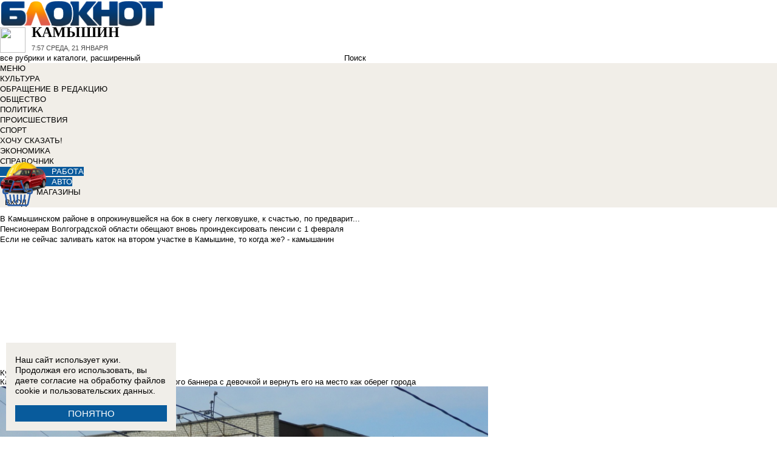

--- FILE ---
content_type: text/html; charset=UTF-8
request_url: https://polls.bloknot-kamyshin.ru/show_poll/305626/default
body_size: 1159
content:
<div class="bxp-body">
  <div>
    <div class="bxp-poll-yesno">
      <div class="bxp-poll-content">
      <h2 class="bxp-pq-content-title">Поддерживаете предложение?</h2>
      <p class="bxp-poll-voteCount">Голосов оставлено: 49</p>
      <ul class="bxp-poll-grid">
                    <li>
          <span class="bxp-poll-result-yesno bxp-poll-result-vote">
            <p class="bxp-poll-result-text">Да</p>
            <p class="bxp-poll-percent">77.55%</p>
            <div class="bxp-poll-bar-bg">
                <div class="bxp-poll-bar" style="width: 77.55%"></div>
            </div>
            <div style="display: none">
        	100 - 77.55
            </div>
          </span>
        </li>
                      <li>
          <span class="bxp-poll-result-yesno bxp-poll-result-vote">
            <p class="bxp-poll-result-text">Нет</p>
            <p class="bxp-poll-percent">22.45%</p>
            <div class="bxp-poll-bar-bg">
                <div class="bxp-poll-bar" style="width: 22.45%"></div>
            </div>
            <div style="display: none">
        	22.45 - 22.45
            </div>
          </span>
        </li>
                    </ul>
      </div>
    </div>
  </div>
</div>

--- FILE ---
content_type: text/xml
request_url: https://ad.adriver.ru/cgi-bin/rle.cgi?sid=229941&bn=1&bt=61&pz=0&w=432&h=0&vp=5&target=top&vmindn=5&vmaxdn=180&vminbtr=30&vmaxbtr=30000&tuid=1&rnd=1768982262673&tail256=https%3A%2F%2Fbloknot-kamyshin.ru%2F&cid=0
body_size: 7498
content:
<?xml version="1.0" encoding="UTF-8"?>
<VAST version="2.0">
<Ad id="0">
<InLine>
<AdSystem>AdRiver</AdSystem>
<AdTitle>VAST Ad</AdTitle>
<Error><![CDATA[https://ev.adriver.ru/cgi-bin/event.cgi?xpid=Dns-PT-wZhUReAOSnAufO4T4uC3CcVT9nE_xQWD3TK1J6BTa26onPk-R6RZONxUWWHtMmF2wxJIVmlIZdTw&sid=229941&sliceid=0&bn=1&pz=0&sz=%2fnews%2fkamyshane%2dpredlagayut%2dsdelat%2dkopiyu%2dizvestnogo%2dban%2d1151225&ad=0&bid=3267796&bt=61&tuid=-1&type=25&custom=172=[ERRORCODE]]]></Error>
<Impression><![CDATA[https://ev.adriver.ru/cgi-bin/event.cgi?xpid=Dns-PT-wZhUReAOSnAufO4T4uC3CcVT9nE_xQWD3TK1J6BTa26onPk-R6RZONxUWWHtMmF2wxJIVmlIZdTw&sid=229941&sliceid=0&bn=1&pz=0&sz=%2fnews%2fkamyshane%2dpredlagayut%2dsdelat%2dkopiyu%2dizvestnogo%2dban%2d1151225&ad=0&bid=3267796&bt=61&tuid=-1&type=0&exs0=&exs1=&exs2=&exs3=&exs4=&exs5=&custom=207=&tail256=https:%2f%2fbloknot%2dkamyshin.ru%2f&exss=]]></Impression>
<Impression><![CDATA[]]></Impression>
<Creatives>
<Creative id="3267796">
<Linear>
<Duration>00:00:00</Duration>
<TrackingEvents>
<Tracking event="creativeView"><![CDATA[https://ev.adriver.ru/cgi-bin/event.cgi?xpid=Dns-PT-wZhUReAOSnAufO4T4uC3CcVT9nE_xQWD3TK1J6BTa26onPk-R6RZONxUWWHtMmF2wxJIVmlIZdTw&sid=229941&sliceid=0&bn=1&pz=0&sz=%2fnews%2fkamyshane%2dpredlagayut%2dsdelat%2dkopiyu%2dizvestnogo%2dban%2d1151225&ad=0&bid=3267796&bt=61&tuid=-1&type=1&tail256=https:%2f%2fbloknot%2dkamyshin.ru%2f]]></Tracking>
<Tracking event="start"><![CDATA[https://ev.adriver.ru/cgi-bin/event.cgi?xpid=Dns-PT-wZhUReAOSnAufO4T4uC3CcVT9nE_xQWD3TK1J6BTa26onPk-R6RZONxUWWHtMmF2wxJIVmlIZdTw&sid=229941&sliceid=0&bn=1&pz=0&sz=%2fnews%2fkamyshane%2dpredlagayut%2dsdelat%2dkopiyu%2dizvestnogo%2dban%2d1151225&ad=0&bid=3267796&bt=61&tuid=-1&type=2&tail256=https:%2f%2fbloknot%2dkamyshin.ru%2f]]></Tracking>
<Tracking event="midpoint"><![CDATA[https://ev.adriver.ru/cgi-bin/event.cgi?xpid=Dns-PT-wZhUReAOSnAufO4T4uC3CcVT9nE_xQWD3TK1J6BTa26onPk-R6RZONxUWWHtMmF2wxJIVmlIZdTw&sid=229941&sliceid=0&bn=1&pz=0&sz=%2fnews%2fkamyshane%2dpredlagayut%2dsdelat%2dkopiyu%2dizvestnogo%2dban%2d1151225&ad=0&bid=3267796&bt=61&tuid=-1&type=3&tail256=https:%2f%2fbloknot%2dkamyshin.ru%2f]]></Tracking>
<Tracking event="firstQuartile"><![CDATA[https://ev.adriver.ru/cgi-bin/event.cgi?xpid=Dns-PT-wZhUReAOSnAufO4T4uC3CcVT9nE_xQWD3TK1J6BTa26onPk-R6RZONxUWWHtMmF2wxJIVmlIZdTw&sid=229941&sliceid=0&bn=1&pz=0&sz=%2fnews%2fkamyshane%2dpredlagayut%2dsdelat%2dkopiyu%2dizvestnogo%2dban%2d1151225&ad=0&bid=3267796&bt=61&tuid=-1&type=4&tail256=https:%2f%2fbloknot%2dkamyshin.ru%2f]]></Tracking>
<Tracking event="thirdQuartile"><![CDATA[https://ev.adriver.ru/cgi-bin/event.cgi?xpid=Dns-PT-wZhUReAOSnAufO4T4uC3CcVT9nE_xQWD3TK1J6BTa26onPk-R6RZONxUWWHtMmF2wxJIVmlIZdTw&sid=229941&sliceid=0&bn=1&pz=0&sz=%2fnews%2fkamyshane%2dpredlagayut%2dsdelat%2dkopiyu%2dizvestnogo%2dban%2d1151225&ad=0&bid=3267796&bt=61&tuid=-1&type=5&tail256=https:%2f%2fbloknot%2dkamyshin.ru%2f]]></Tracking>
<Tracking event="complete"><![CDATA[https://ev.adriver.ru/cgi-bin/event.cgi?xpid=Dns-PT-wZhUReAOSnAufO4T4uC3CcVT9nE_xQWD3TK1J6BTa26onPk-R6RZONxUWWHtMmF2wxJIVmlIZdTw&sid=229941&sliceid=0&bn=1&pz=0&sz=%2fnews%2fkamyshane%2dpredlagayut%2dsdelat%2dkopiyu%2dizvestnogo%2dban%2d1151225&ad=0&bid=3267796&bt=61&tuid=-1&type=6&tail256=https:%2f%2fbloknot%2dkamyshin.ru%2f]]></Tracking>
<Tracking event="mute"><![CDATA[https://ev.adriver.ru/cgi-bin/event.cgi?xpid=Dns-PT-wZhUReAOSnAufO4T4uC3CcVT9nE_xQWD3TK1J6BTa26onPk-R6RZONxUWWHtMmF2wxJIVmlIZdTw&sid=229941&sliceid=0&bn=1&pz=0&sz=%2fnews%2fkamyshane%2dpredlagayut%2dsdelat%2dkopiyu%2dizvestnogo%2dban%2d1151225&ad=0&bid=3267796&bt=61&tuid=-1&type=7&tail256=https:%2f%2fbloknot%2dkamyshin.ru%2f]]></Tracking>
<Tracking event="unmute"><![CDATA[https://ev.adriver.ru/cgi-bin/event.cgi?xpid=Dns-PT-wZhUReAOSnAufO4T4uC3CcVT9nE_xQWD3TK1J6BTa26onPk-R6RZONxUWWHtMmF2wxJIVmlIZdTw&sid=229941&sliceid=0&bn=1&pz=0&sz=%2fnews%2fkamyshane%2dpredlagayut%2dsdelat%2dkopiyu%2dizvestnogo%2dban%2d1151225&ad=0&bid=3267796&bt=61&tuid=-1&type=8&tail256=https:%2f%2fbloknot%2dkamyshin.ru%2f]]></Tracking>
<Tracking event="pause"><![CDATA[https://ev.adriver.ru/cgi-bin/event.cgi?xpid=Dns-PT-wZhUReAOSnAufO4T4uC3CcVT9nE_xQWD3TK1J6BTa26onPk-R6RZONxUWWHtMmF2wxJIVmlIZdTw&sid=229941&sliceid=0&bn=1&pz=0&sz=%2fnews%2fkamyshane%2dpredlagayut%2dsdelat%2dkopiyu%2dizvestnogo%2dban%2d1151225&ad=0&bid=3267796&bt=61&tuid=-1&type=9&tail256=https:%2f%2fbloknot%2dkamyshin.ru%2f]]></Tracking>
<Tracking event="rewind"><![CDATA[https://ev.adriver.ru/cgi-bin/event.cgi?xpid=Dns-PT-wZhUReAOSnAufO4T4uC3CcVT9nE_xQWD3TK1J6BTa26onPk-R6RZONxUWWHtMmF2wxJIVmlIZdTw&sid=229941&sliceid=0&bn=1&pz=0&sz=%2fnews%2fkamyshane%2dpredlagayut%2dsdelat%2dkopiyu%2dizvestnogo%2dban%2d1151225&ad=0&bid=3267796&bt=61&tuid=-1&type=10&tail256=https:%2f%2fbloknot%2dkamyshin.ru%2f]]></Tracking>
<Tracking event="resume"><![CDATA[https://ev.adriver.ru/cgi-bin/event.cgi?xpid=Dns-PT-wZhUReAOSnAufO4T4uC3CcVT9nE_xQWD3TK1J6BTa26onPk-R6RZONxUWWHtMmF2wxJIVmlIZdTw&sid=229941&sliceid=0&bn=1&pz=0&sz=%2fnews%2fkamyshane%2dpredlagayut%2dsdelat%2dkopiyu%2dizvestnogo%2dban%2d1151225&ad=0&bid=3267796&bt=61&tuid=-1&type=11&tail256=https:%2f%2fbloknot%2dkamyshin.ru%2f]]></Tracking>
<Tracking event="expand"><![CDATA[https://ev.adriver.ru/cgi-bin/event.cgi?xpid=Dns-PT-wZhUReAOSnAufO4T4uC3CcVT9nE_xQWD3TK1J6BTa26onPk-R6RZONxUWWHtMmF2wxJIVmlIZdTw&sid=229941&sliceid=0&bn=1&pz=0&sz=%2fnews%2fkamyshane%2dpredlagayut%2dsdelat%2dkopiyu%2dizvestnogo%2dban%2d1151225&ad=0&bid=3267796&bt=61&tuid=-1&type=12&tail256=https:%2f%2fbloknot%2dkamyshin.ru%2f]]></Tracking>
<Tracking event="collapse"><![CDATA[https://ev.adriver.ru/cgi-bin/event.cgi?xpid=Dns-PT-wZhUReAOSnAufO4T4uC3CcVT9nE_xQWD3TK1J6BTa26onPk-R6RZONxUWWHtMmF2wxJIVmlIZdTw&sid=229941&sliceid=0&bn=1&pz=0&sz=%2fnews%2fkamyshane%2dpredlagayut%2dsdelat%2dkopiyu%2dizvestnogo%2dban%2d1151225&ad=0&bid=3267796&bt=61&tuid=-1&type=13&tail256=https:%2f%2fbloknot%2dkamyshin.ru%2f]]></Tracking>
<Tracking event="acceptInvitation"><![CDATA[https://ev.adriver.ru/cgi-bin/event.cgi?xpid=Dns-PT-wZhUReAOSnAufO4T4uC3CcVT9nE_xQWD3TK1J6BTa26onPk-R6RZONxUWWHtMmF2wxJIVmlIZdTw&sid=229941&sliceid=0&bn=1&pz=0&sz=%2fnews%2fkamyshane%2dpredlagayut%2dsdelat%2dkopiyu%2dizvestnogo%2dban%2d1151225&ad=0&bid=3267796&bt=61&tuid=-1&type=14&tail256=https:%2f%2fbloknot%2dkamyshin.ru%2f]]></Tracking>
<Tracking event="close"><![CDATA[https://ev.adriver.ru/cgi-bin/event.cgi?xpid=Dns-PT-wZhUReAOSnAufO4T4uC3CcVT9nE_xQWD3TK1J6BTa26onPk-R6RZONxUWWHtMmF2wxJIVmlIZdTw&sid=229941&sliceid=0&bn=1&pz=0&sz=%2fnews%2fkamyshane%2dpredlagayut%2dsdelat%2dkopiyu%2dizvestnogo%2dban%2d1151225&ad=0&bid=3267796&bt=61&tuid=-1&type=15&tail256=https:%2f%2fbloknot%2dkamyshin.ru%2f]]></Tracking>
</TrackingEvents>
<VideoClicks>
<ClickThrough><![CDATA[https://ad.adriver.ru/cgi-bin/click.cgi?xpid=Dns-PT-wZhUReAOSnAufO4T4uC3CcVT9nE_xQWD3TK1J6BTa26onPk-R6RZONxUWWHtMmF2wxJIVmlIZdTw&sid=229941&sliceid=0&bn=1&pz=0&sz=%2fnews%2fkamyshane%2dpredlagayut%2dsdelat%2dkopiyu%2dizvestnogo%2dban%2d1151225&ad=0&bid=3267796&erid=&bt=61&tail256=https:%2f%2fbloknot%2dkamyshin.ru%2f]]></ClickThrough>
</VideoClicks>
<MediaFiles>

			</MediaFiles>
</Linear>
		   
</Creative>
</Creatives>
<Extensions>

</Extensions>

</InLine>


</Ad>
</VAST>


--- FILE ---
content_type: text/xml
request_url: https://ad.adriver.ru/cgi-bin/rle.cgi?sid=225185&bn=1&bt=61&pz=0&w=432&h=0&vp=5&target=top&vmindn=5&vmaxdn=180&vminbtr=30&vmaxbtr=30000&tuid=1&rnd=1768982262674&tail256=https%3A%2F%2Fbloknot-kamyshin.ru%2F&cid=0
body_size: 7498
content:
<?xml version="1.0" encoding="UTF-8"?>
<VAST version="2.0">
<Ad id="0">
<InLine>
<AdSystem>AdRiver</AdSystem>
<AdTitle>VAST Ad</AdTitle>
<Error><![CDATA[https://ev.adriver.ru/cgi-bin/event.cgi?xpid=D_Z7ipdhKdwhRepk9ByT3Lf0MEwgNYziFE0FeizyBlYMFSDxjNPJMCd7S_ly3xCk7s-XqoO3tXHRnJPCF9w&sid=225185&sliceid=0&bn=1&pz=0&sz=%2fnews%2fkamyshane%2dpredlagayut%2dsdelat%2dkopiyu%2dizvestnogo%2dban%2d1151225&ad=0&bid=3267796&bt=61&tuid=-1&type=25&custom=172=[ERRORCODE]]]></Error>
<Impression><![CDATA[https://ev.adriver.ru/cgi-bin/event.cgi?xpid=D_Z7ipdhKdwhRepk9ByT3Lf0MEwgNYziFE0FeizyBlYMFSDxjNPJMCd7S_ly3xCk7s-XqoO3tXHRnJPCF9w&sid=225185&sliceid=0&bn=1&pz=0&sz=%2fnews%2fkamyshane%2dpredlagayut%2dsdelat%2dkopiyu%2dizvestnogo%2dban%2d1151225&ad=0&bid=3267796&bt=61&tuid=-1&type=0&exs0=&exs1=&exs2=&exs3=&exs4=&exs5=&custom=207=&tail256=https:%2f%2fbloknot%2dkamyshin.ru%2f&exss=]]></Impression>
<Impression><![CDATA[]]></Impression>
<Creatives>
<Creative id="3267796">
<Linear>
<Duration>00:00:00</Duration>
<TrackingEvents>
<Tracking event="creativeView"><![CDATA[https://ev.adriver.ru/cgi-bin/event.cgi?xpid=D_Z7ipdhKdwhRepk9ByT3Lf0MEwgNYziFE0FeizyBlYMFSDxjNPJMCd7S_ly3xCk7s-XqoO3tXHRnJPCF9w&sid=225185&sliceid=0&bn=1&pz=0&sz=%2fnews%2fkamyshane%2dpredlagayut%2dsdelat%2dkopiyu%2dizvestnogo%2dban%2d1151225&ad=0&bid=3267796&bt=61&tuid=-1&type=1&tail256=https:%2f%2fbloknot%2dkamyshin.ru%2f]]></Tracking>
<Tracking event="start"><![CDATA[https://ev.adriver.ru/cgi-bin/event.cgi?xpid=D_Z7ipdhKdwhRepk9ByT3Lf0MEwgNYziFE0FeizyBlYMFSDxjNPJMCd7S_ly3xCk7s-XqoO3tXHRnJPCF9w&sid=225185&sliceid=0&bn=1&pz=0&sz=%2fnews%2fkamyshane%2dpredlagayut%2dsdelat%2dkopiyu%2dizvestnogo%2dban%2d1151225&ad=0&bid=3267796&bt=61&tuid=-1&type=2&tail256=https:%2f%2fbloknot%2dkamyshin.ru%2f]]></Tracking>
<Tracking event="midpoint"><![CDATA[https://ev.adriver.ru/cgi-bin/event.cgi?xpid=D_Z7ipdhKdwhRepk9ByT3Lf0MEwgNYziFE0FeizyBlYMFSDxjNPJMCd7S_ly3xCk7s-XqoO3tXHRnJPCF9w&sid=225185&sliceid=0&bn=1&pz=0&sz=%2fnews%2fkamyshane%2dpredlagayut%2dsdelat%2dkopiyu%2dizvestnogo%2dban%2d1151225&ad=0&bid=3267796&bt=61&tuid=-1&type=3&tail256=https:%2f%2fbloknot%2dkamyshin.ru%2f]]></Tracking>
<Tracking event="firstQuartile"><![CDATA[https://ev.adriver.ru/cgi-bin/event.cgi?xpid=D_Z7ipdhKdwhRepk9ByT3Lf0MEwgNYziFE0FeizyBlYMFSDxjNPJMCd7S_ly3xCk7s-XqoO3tXHRnJPCF9w&sid=225185&sliceid=0&bn=1&pz=0&sz=%2fnews%2fkamyshane%2dpredlagayut%2dsdelat%2dkopiyu%2dizvestnogo%2dban%2d1151225&ad=0&bid=3267796&bt=61&tuid=-1&type=4&tail256=https:%2f%2fbloknot%2dkamyshin.ru%2f]]></Tracking>
<Tracking event="thirdQuartile"><![CDATA[https://ev.adriver.ru/cgi-bin/event.cgi?xpid=D_Z7ipdhKdwhRepk9ByT3Lf0MEwgNYziFE0FeizyBlYMFSDxjNPJMCd7S_ly3xCk7s-XqoO3tXHRnJPCF9w&sid=225185&sliceid=0&bn=1&pz=0&sz=%2fnews%2fkamyshane%2dpredlagayut%2dsdelat%2dkopiyu%2dizvestnogo%2dban%2d1151225&ad=0&bid=3267796&bt=61&tuid=-1&type=5&tail256=https:%2f%2fbloknot%2dkamyshin.ru%2f]]></Tracking>
<Tracking event="complete"><![CDATA[https://ev.adriver.ru/cgi-bin/event.cgi?xpid=D_Z7ipdhKdwhRepk9ByT3Lf0MEwgNYziFE0FeizyBlYMFSDxjNPJMCd7S_ly3xCk7s-XqoO3tXHRnJPCF9w&sid=225185&sliceid=0&bn=1&pz=0&sz=%2fnews%2fkamyshane%2dpredlagayut%2dsdelat%2dkopiyu%2dizvestnogo%2dban%2d1151225&ad=0&bid=3267796&bt=61&tuid=-1&type=6&tail256=https:%2f%2fbloknot%2dkamyshin.ru%2f]]></Tracking>
<Tracking event="mute"><![CDATA[https://ev.adriver.ru/cgi-bin/event.cgi?xpid=D_Z7ipdhKdwhRepk9ByT3Lf0MEwgNYziFE0FeizyBlYMFSDxjNPJMCd7S_ly3xCk7s-XqoO3tXHRnJPCF9w&sid=225185&sliceid=0&bn=1&pz=0&sz=%2fnews%2fkamyshane%2dpredlagayut%2dsdelat%2dkopiyu%2dizvestnogo%2dban%2d1151225&ad=0&bid=3267796&bt=61&tuid=-1&type=7&tail256=https:%2f%2fbloknot%2dkamyshin.ru%2f]]></Tracking>
<Tracking event="unmute"><![CDATA[https://ev.adriver.ru/cgi-bin/event.cgi?xpid=D_Z7ipdhKdwhRepk9ByT3Lf0MEwgNYziFE0FeizyBlYMFSDxjNPJMCd7S_ly3xCk7s-XqoO3tXHRnJPCF9w&sid=225185&sliceid=0&bn=1&pz=0&sz=%2fnews%2fkamyshane%2dpredlagayut%2dsdelat%2dkopiyu%2dizvestnogo%2dban%2d1151225&ad=0&bid=3267796&bt=61&tuid=-1&type=8&tail256=https:%2f%2fbloknot%2dkamyshin.ru%2f]]></Tracking>
<Tracking event="pause"><![CDATA[https://ev.adriver.ru/cgi-bin/event.cgi?xpid=D_Z7ipdhKdwhRepk9ByT3Lf0MEwgNYziFE0FeizyBlYMFSDxjNPJMCd7S_ly3xCk7s-XqoO3tXHRnJPCF9w&sid=225185&sliceid=0&bn=1&pz=0&sz=%2fnews%2fkamyshane%2dpredlagayut%2dsdelat%2dkopiyu%2dizvestnogo%2dban%2d1151225&ad=0&bid=3267796&bt=61&tuid=-1&type=9&tail256=https:%2f%2fbloknot%2dkamyshin.ru%2f]]></Tracking>
<Tracking event="rewind"><![CDATA[https://ev.adriver.ru/cgi-bin/event.cgi?xpid=D_Z7ipdhKdwhRepk9ByT3Lf0MEwgNYziFE0FeizyBlYMFSDxjNPJMCd7S_ly3xCk7s-XqoO3tXHRnJPCF9w&sid=225185&sliceid=0&bn=1&pz=0&sz=%2fnews%2fkamyshane%2dpredlagayut%2dsdelat%2dkopiyu%2dizvestnogo%2dban%2d1151225&ad=0&bid=3267796&bt=61&tuid=-1&type=10&tail256=https:%2f%2fbloknot%2dkamyshin.ru%2f]]></Tracking>
<Tracking event="resume"><![CDATA[https://ev.adriver.ru/cgi-bin/event.cgi?xpid=D_Z7ipdhKdwhRepk9ByT3Lf0MEwgNYziFE0FeizyBlYMFSDxjNPJMCd7S_ly3xCk7s-XqoO3tXHRnJPCF9w&sid=225185&sliceid=0&bn=1&pz=0&sz=%2fnews%2fkamyshane%2dpredlagayut%2dsdelat%2dkopiyu%2dizvestnogo%2dban%2d1151225&ad=0&bid=3267796&bt=61&tuid=-1&type=11&tail256=https:%2f%2fbloknot%2dkamyshin.ru%2f]]></Tracking>
<Tracking event="expand"><![CDATA[https://ev.adriver.ru/cgi-bin/event.cgi?xpid=D_Z7ipdhKdwhRepk9ByT3Lf0MEwgNYziFE0FeizyBlYMFSDxjNPJMCd7S_ly3xCk7s-XqoO3tXHRnJPCF9w&sid=225185&sliceid=0&bn=1&pz=0&sz=%2fnews%2fkamyshane%2dpredlagayut%2dsdelat%2dkopiyu%2dizvestnogo%2dban%2d1151225&ad=0&bid=3267796&bt=61&tuid=-1&type=12&tail256=https:%2f%2fbloknot%2dkamyshin.ru%2f]]></Tracking>
<Tracking event="collapse"><![CDATA[https://ev.adriver.ru/cgi-bin/event.cgi?xpid=D_Z7ipdhKdwhRepk9ByT3Lf0MEwgNYziFE0FeizyBlYMFSDxjNPJMCd7S_ly3xCk7s-XqoO3tXHRnJPCF9w&sid=225185&sliceid=0&bn=1&pz=0&sz=%2fnews%2fkamyshane%2dpredlagayut%2dsdelat%2dkopiyu%2dizvestnogo%2dban%2d1151225&ad=0&bid=3267796&bt=61&tuid=-1&type=13&tail256=https:%2f%2fbloknot%2dkamyshin.ru%2f]]></Tracking>
<Tracking event="acceptInvitation"><![CDATA[https://ev.adriver.ru/cgi-bin/event.cgi?xpid=D_Z7ipdhKdwhRepk9ByT3Lf0MEwgNYziFE0FeizyBlYMFSDxjNPJMCd7S_ly3xCk7s-XqoO3tXHRnJPCF9w&sid=225185&sliceid=0&bn=1&pz=0&sz=%2fnews%2fkamyshane%2dpredlagayut%2dsdelat%2dkopiyu%2dizvestnogo%2dban%2d1151225&ad=0&bid=3267796&bt=61&tuid=-1&type=14&tail256=https:%2f%2fbloknot%2dkamyshin.ru%2f]]></Tracking>
<Tracking event="close"><![CDATA[https://ev.adriver.ru/cgi-bin/event.cgi?xpid=D_Z7ipdhKdwhRepk9ByT3Lf0MEwgNYziFE0FeizyBlYMFSDxjNPJMCd7S_ly3xCk7s-XqoO3tXHRnJPCF9w&sid=225185&sliceid=0&bn=1&pz=0&sz=%2fnews%2fkamyshane%2dpredlagayut%2dsdelat%2dkopiyu%2dizvestnogo%2dban%2d1151225&ad=0&bid=3267796&bt=61&tuid=-1&type=15&tail256=https:%2f%2fbloknot%2dkamyshin.ru%2f]]></Tracking>
</TrackingEvents>
<VideoClicks>
<ClickThrough><![CDATA[https://ad.adriver.ru/cgi-bin/click.cgi?xpid=D_Z7ipdhKdwhRepk9ByT3Lf0MEwgNYziFE0FeizyBlYMFSDxjNPJMCd7S_ly3xCk7s-XqoO3tXHRnJPCF9w&sid=225185&sliceid=0&bn=1&pz=0&sz=%2fnews%2fkamyshane%2dpredlagayut%2dsdelat%2dkopiyu%2dizvestnogo%2dban%2d1151225&ad=0&bid=3267796&erid=&bt=61&tail256=https:%2f%2fbloknot%2dkamyshin.ru%2f]]></ClickThrough>
</VideoClicks>
<MediaFiles>

			</MediaFiles>
</Linear>
		   
</Creative>
</Creatives>
<Extensions>

</Extensions>

</InLine>


</Ad>
</VAST>


--- FILE ---
content_type: application/xml;charset=UTF-8
request_url: https://adv.widdimo.com/vast/A6omg1Yl7?pageUrl=https%3A%2F%2Fbloknot-kamyshin.ru%2Fnews%2Fkamyshane-predlagayut-sdelat-kopiyu-izvestnogo-ban-1151225&cbb=1768982262658
body_size: 3433
content:
<VAST version="3.0"><Ad id="d406e0da-b728-4901-b915-9bb793f3453d"><Wrapper><AdSystem version="3.0"><![CDATA[widdimo]]></AdSystem><VASTAdTagURI><![CDATA[https://ads.vqserve.com/vast/profile/19636?pageurl=https%3A%2F%2Fbloknot-kamyshin.ru%2Fnews%2Fkamyshane-predlagayut-sdelat-kopiyu-izvestnogo-ban-1151225]]></VASTAdTagURI><Error><![CDATA[https://api.widdimo.tech/statistics/v1/vast/event?vastId=d406e0da-b728-4901-b915-9bb793f3453d&type=error&time1=[ADPLAYHEAD]&time2=[MEDIAPLAYHEAD]&time3=[CONTENTPLAYHEAD]&errorCode=[ERRORCODE]]]></Error><Impression><![CDATA[https://api.widdimo.tech/statistics/v1/vast/event?vastId=d406e0da-b728-4901-b915-9bb793f3453d&type=impression&time1=[ADPLAYHEAD]&time2=[MEDIAPLAYHEAD]&time3=[CONTENTPLAYHEAD]&ussId=2051fdaa-6978-46f3-b5e4-02141b7dc963]]></Impression><Creatives><Creative><Linear><TrackingEvents><Tracking event="creativeView"><![CDATA[https://api.widdimo.tech/statistics/v1/vast/event?vastId=d406e0da-b728-4901-b915-9bb793f3453d&type=creativeView&time1=[ADPLAYHEAD]&time2=[MEDIAPLAYHEAD]&time3=[CONTENTPLAYHEAD]]]></Tracking><Tracking event="start"><![CDATA[https://api.widdimo.tech/statistics/v1/vast/event?vastId=d406e0da-b728-4901-b915-9bb793f3453d&type=start&time1=[ADPLAYHEAD]&time2=[MEDIAPLAYHEAD]&time3=[CONTENTPLAYHEAD]]]></Tracking><Tracking event="firstQuartile"><![CDATA[https://api.widdimo.tech/statistics/v1/vast/event?vastId=d406e0da-b728-4901-b915-9bb793f3453d&type=firstQuartile&time1=[ADPLAYHEAD]&time2=[MEDIAPLAYHEAD]&time3=[CONTENTPLAYHEAD]]]></Tracking><Tracking event="midpoint"><![CDATA[https://api.widdimo.tech/statistics/v1/vast/event?vastId=d406e0da-b728-4901-b915-9bb793f3453d&type=midpoint&time1=[ADPLAYHEAD]&time2=[MEDIAPLAYHEAD]&time3=[CONTENTPLAYHEAD]]]></Tracking><Tracking event="thirdQuartile"><![CDATA[https://api.widdimo.tech/statistics/v1/vast/event?vastId=d406e0da-b728-4901-b915-9bb793f3453d&type=thirdQuartile&time1=[ADPLAYHEAD]&time2=[MEDIAPLAYHEAD]&time3=[CONTENTPLAYHEAD]]]></Tracking><Tracking event="complete"><![CDATA[https://api.widdimo.tech/statistics/v1/vast/event?vastId=d406e0da-b728-4901-b915-9bb793f3453d&type=complete&time1=[ADPLAYHEAD]&time2=[MEDIAPLAYHEAD]&time3=[CONTENTPLAYHEAD]]]></Tracking><Tracking event="mute"><![CDATA[https://api.widdimo.tech/statistics/v1/vast/event?vastId=d406e0da-b728-4901-b915-9bb793f3453d&type=mute&time1=[ADPLAYHEAD]&time2=[MEDIAPLAYHEAD]&time3=[CONTENTPLAYHEAD]]]></Tracking><Tracking event="unmute"><![CDATA[https://api.widdimo.tech/statistics/v1/vast/event?vastId=d406e0da-b728-4901-b915-9bb793f3453d&type=unmute&time1=[ADPLAYHEAD]&time2=[MEDIAPLAYHEAD]&time3=[CONTENTPLAYHEAD]]]></Tracking><Tracking event="pause"><![CDATA[https://api.widdimo.tech/statistics/v1/vast/event?vastId=d406e0da-b728-4901-b915-9bb793f3453d&type=pause&time1=[ADPLAYHEAD]&time2=[MEDIAPLAYHEAD]&time3=[CONTENTPLAYHEAD]]]></Tracking><Tracking event="closeLinear"><![CDATA[https://api.widdimo.tech/statistics/v1/vast/event?vastId=d406e0da-b728-4901-b915-9bb793f3453d&type=closeLinear&time1=[ADPLAYHEAD]&time2=[MEDIAPLAYHEAD]&time3=[CONTENTPLAYHEAD]]]></Tracking><Tracking event="skip"><![CDATA[https://api.widdimo.tech/statistics/v1/vast/event?vastId=d406e0da-b728-4901-b915-9bb793f3453d&type=skip&time1=[ADPLAYHEAD]&time2=[MEDIAPLAYHEAD]&time3=[CONTENTPLAYHEAD]]]></Tracking></TrackingEvents><VideoClicks><ClickTracking><![CDATA[https://api.widdimo.tech/statistics/v1/vast/event?vastId=d406e0da-b728-4901-b915-9bb793f3453d&type=videoClickTracking&time1=[ADPLAYHEAD]&time2=[MEDIAPLAYHEAD]&time3=[CONTENTPLAYHEAD]&clickId=50b01535-4864-43e0-82f3-2908b05f0330]]></ClickTracking></VideoClicks></Linear></Creative></Creatives><Extensions><IsOwn/></Extensions></Wrapper></Ad></VAST>